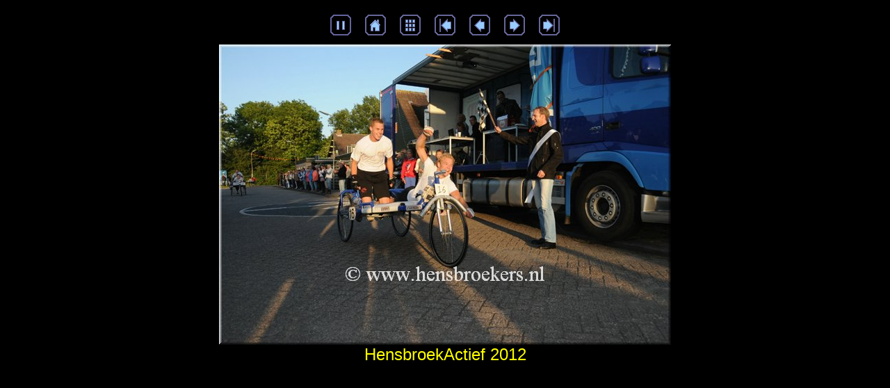

--- FILE ---
content_type: text/html
request_url: http://hensbroekers.nl/Link%20pagina%27s/HensbroekActief%202012/imagepages/image151.html
body_size: 1494
content:
<!DOCTYPE HTML PUBLIC "-//W3C//DTD HTML 4.01 Transitional//EN">
<html>
<head>
<title>Hensbroek Actief 2012_151.jpg</title>
<link rel="stylesheet" TYPE="text/css" HREF="imagepage.css">
<meta http-equiv="Content-Type" content="text/html; charset=iso-8859-1">
<meta http-equiv="imagetoolbar" content="no">
<script language="JavaScript" type="text/javascript"><!--
// Copyright 2001-2003 Digital Dutch (www.digitaldutch.com)

var SecondsLeft   = 5;
var Running       = true;
var ShowStatus    = true;
var OldStatus     = "";
var NextImagePage = "";

function SetStatusBar(StatusText) {
  if ((OldStatus == "") && (ShowStatus == true)){
    window.status = StatusText;
  }
  else {
    OldStatus = StatusText;
  }
}

function StartSlideShow() {
  Running = true;
  SetStatusBar("Slideshow started");
  WriteCookie("SlideShowStopped", false);
}

function StopSlideShow() {
  Running = false;
  SetStatusBar("Slideshow stopped");
  WriteCookie("SlideShowStopped", true);
}

function StartStop() {
  if (Running == false) {
    StartSlideShow();
  }
  else {
    StopSlideShow();
  }
}

function CountDown() {
  if (Running == true) {

    if (SecondsLeft > 0) {
      SecondsLeft--;
    }
    else {
      Running = false;
      document.location = NextImagePage;
    }

    if (SecondsLeft == 0) {
      SetStatusBar("Next image will automatically load in " + (SecondsLeft + 1) + " second");
    }
    else {
      SetStatusBar("Next image will automatically load in " + (SecondsLeft + 1) + " seconds");
    }
  }

  setTimeout("CountDown()",1000);
}

function ReadCookie(name, DefaultValue) {
  var cookieValue = escape(DefaultValue);
  var search = name + "=";

  if(document.cookie.length > 0) {

    offset = document.cookie.indexOf(search);

    if (offset != -1) {

      offset += search.length;
      end = document.cookie.indexOf(";", offset);

      if (end == -1) end = document.cookie.length;

      cookieValue = unescape(document.cookie.substring(offset, end))
    }

  }

  return cookieValue;
}

function WriteCookie(name, value) {
  document.cookie = name + "=" + escape(value);
}


function InitializePage() {

  NextImagePage = "image152.html";

  if (ReadCookie("SlideShowStopped", "false") == "true") {
    StopSlideShow();
  }
  else {
    StartSlideShow();
  };

  CountDown();
}

function PageLoaded() {
  InitializePage();
}

window.onload=PageLoaded;
//--></script>

</head>

<body>




<!-- BeginNavigationTop -->
<table width="100%">
  <tr>
    <td align="center"><!-- BeginNavigationGroup -->
<table cellpadding="10" cellspacing="0" border="0">
  <tr>
    <!-- BeginNavigationElement --><td><a class="navigationtext" href="javascript:StartStop();" onMouseOver="OldStatus=window.status; window.status='Start/Stop slideshow'; return true;" onMouseOut="window.status=OldStatus; OldStatus=''; return true;"><img src="../arlesimages/tsign_purple_startstop.gif" border="0" height="30" width="30" alt="Start/Stop"></a></td><!-- EndNavigationElement -->
    <!-- BeginNavigationElement --><td><a href="http://www.hensbroekers.nl" target="_self"><img src="../arlesimages/tsign_purple_home.gif" border="0" height="30" width="30" alt="Home"></a></td><!-- EndNavigationElement -->
    <!-- BeginNavigationElement --><td><a href="../index.htm"><img src="../arlesimages/tsign_purple_index.gif" border="0" height="30" width="30" alt="Index page"></a></td><!-- EndNavigationElement -->
    <!-- BeginNavigationElement --><td><a href="image1.html"><img src="../arlesimages/tsign_purple_first.gif" border="0" height="30" width="30" alt="[&lt;&lt; First]"></a></td><!-- EndNavigationElement -->
    <!-- BeginNavigationElement --><td><a href="image150.html"><img src="../arlesimages/tsign_purple_previous.gif" border="0" height="30" width="30" alt="[&lt; Previous]"></a></td><!-- EndNavigationElement -->
    <!-- BeginNavigationElement --><td><a href="image152.html"><img src="../arlesimages/tsign_purple_next.gif" border="0" height="30" width="30" alt="[Next &gt;]"></a></td><!-- EndNavigationElement -->
    <!-- BeginNavigationElement --><td><a href="image295.html"><img src="../arlesimages/tsign_purple_last.gif" border="0" height="30" width="30" alt="[Last &gt;&gt;]"></a></td><!-- EndNavigationElement -->
  </tr>
</table>
<!-- EndNavigationGroup -->


</td>
  </tr>
</table>
<!-- EndNavigationTop -->

<div align="center">
<table cellspacing="0" cellpadding="0" border="0">
  <tr align="center">
    <td>
      <a href="image152.html"><img src="../images/Hensbroek%20Actief%202012_151.jpg" alt="Hensbroek Actief 2012_151.jpg" title="Hensbroek Actief 2012_151.jpg" width="650" height="432" border="0"></a>
    </td>
  </tr>
  <tr align="center">
    <td>
      <div class="imagetitle">HensbroekActief 2012</div>
    </td>
  </tr>
</table>
</div>






</body>
</html>